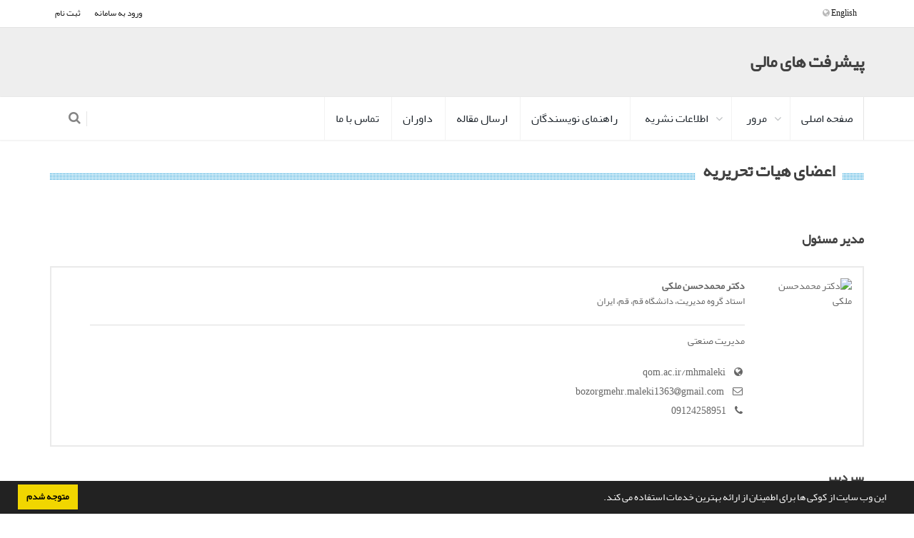

--- FILE ---
content_type: text/html; charset=UTF-8
request_url: https://jfa.qom.ac.ir/journal/editorial.board?edbc=423
body_size: 5833
content:
<!DOCTYPE html>
<html lang="fa">
	<head>
		<meta charset="utf-8" />
		<title>پیشرفت های مالی - اعضای هیات تحریریه</title>
		<!-- favicon -->
		<link rel="shortcut icon" type="image/ico" href="../data/jfa/coversheet/favicon.ico" />

		<!-- mobile settings -->
		<meta name="viewport" content="width=device-width, maximum-scale=1, initial-scale=1, user-scalable=0" />
		<!--[if IE]><meta http-equiv='X-UA-Compatible' content='IE=edge,chrome=1'><![endif]-->

		<!-- user defined metatags -->
					<meta name="keywords" content="پیشرفت های مالی,JFA" />
					<meta name="description" content="پیشرفت های مالی (JFA)" />
		
		<!-- user defined metatags-->
		
		<!-- WEB FONTS : use %7C instead of | (pipe) -->
		<!--<link href="../themes/base/front/assets/css/gfonts.css" rel="stylesheet" type="text/css" />-->
		<!-- CORE CSS -->
		<link href="../themes/base/front/assets/plugins/bootstrap/css/bootstrap.min.css?v=0.02" rel="stylesheet" type="text/css" />

		<!-- THEME CSS -->
		<link href="../inc/css/essentials.css?v=0.2" rel="stylesheet" type="text/css" />
		<link href="../inc/css/custom.form.css" rel="stylesheet" type="text/css" />
		<link href="../themes/base/front/assets/css/academicons.min.css" rel="stylesheet" type="text/css" />
		<link href="../themes/base/front/assets/css/layout.css?v=0.01" rel="stylesheet" type="text/css" />
		<link href="../themes/base/front/assets/css/social-icon-font.css" rel="stylesheet" type="text/css" />
		<link href="../inc/css/cookieconsent.min.css" rel="stylesheet" type="text/css" />
		<link href="../inc/css/print.css" rel="stylesheet" type="text/css" media="print" />

		<!-- PAGE LEVEL SCRIPTS -->
		<link href="../themes/base/front/assets/css/header-2.css?v=0.05" rel="stylesheet" type="text/css" />
		<link href="../themes/base/front/assets/css/color_sheme.css" rel="stylesheet" type="text/css"  />
		<link href="../inc/css/cstm.css" rel="stylesheet" type="text/css" />
		<link href="../data/jfa/coversheet/stl_front.css?v=0.16" rel="stylesheet" type="text/css" />
		<link href="../data/jfa/coversheet/stl.css" rel="stylesheet" type="text/css" />

				<!-- RTL CSS -->
		<link href="../themes/base/front/assets/plugins/bootstrap/RTL/bootstrap-rtl.min.css" rel="stylesheet" type="text/css"  />
		<link href="../themes/base/front/assets/plugins/bootstrap/RTL/bootstrap-flipped.min.css" rel="stylesheet" type="text/css"  />
		<link href="../themes/base/front/assets/css/RTL-font-Yekan.css" rel="stylesheet" type="text/css"  />
		<link href="../themes/base/front/assets/css/layout-RTL.css" rel="stylesheet" type="text/css" />
				<!-- Feed-->
		<link rel="alternate" type="application/rss+xml" title="RSS feed" href="../ju.rss" />

		<!-- JAVASCRIPT FILES -->
		<script type="text/javascript">var plugin_path = '../themes/base/front/assets/plugins/';</script>
		<script type="text/javascript" src="../themes/base/front/assets/plugins/jquery/jquery.min.js?v=0.5"></script>
		<script type="text/javascript" src="../inc/js/common.js?v=0.1"></script>
		<script type="text/javascript" src="../inc/js/jquery/cookieconsent.min.js"></script>
		<!-- Extra Style Scripts -->
		
		<!-- Extra Script Scripts -->
			</head>

	<body class="smoothscroll enable-animation lfa">
		<!-- wrapper -->
		<div id="wrapper">

			<!-- Top Bar -->
			<div id="topBar">

				<div class="container">

					<!-- right -->
					<ul class="top-links list-inline pull-right">
											<li class=""><a href="../contacts">ورود به سامانه</a></li>
						<li class=""><a href="../contacts?_action=signup">ثبت نام</a></li>
										</ul>

					<!-- left -->
										<ul class="top-links list-inline">
						<li><a class="ltr" onclick="location.assign('https://jfa.qom.ac.ir/journal/editorial.board?edbc=423&lang=en')" style="cursor: pointer;" ><i class="fa fa-globe" aria-hidden="true"></i> English</a></li>
					</ul>
					
				</div>


				<div class="border-top block clearfix">
					<div class="overlay"></div>
					<div class="container">
						<h3 id="ju_header_title_m">
							<a href="../" >
							<img class="logo" src="" onerror="this.style.display='none'" >
							پیشرفت های مالی 
							</a>
						</h3>
					</div>
				</div>

			</div>
			<!-- /Top Bar -->

			<div id="header" class=" header-sm clearfix">

				<!-- SEARCH HEADER -->
				<div class="search-box over-header">
					<a id="closeSearch" href="#" class="glyphicon glyphicon-remove"></a>

					<form action="../" method="get">
						<input type="hidden" name="_action" value="article" />
						<input type="text" class="form-control" name="keywords" placeholder="جستجو" />
						<div id="advSearch"><a href="../?_action=advSearch">جستجوی پیشرفته</a></div>
					</form>
				</div>
				<!-- /SEARCH HEADER -->

				<!-- TOP NAV -->
				<header id="topNav">
					<div class="container">

						<!-- Mobile Menu Button -->
						<button class="btn btn-mobile" data-toggle="collapse" data-target=".nav-main-collapse">
							<i class="fa fa-bars"></i>
						</button>

						<!-- BUTTONS -->
						<ul class="pull-right nav nav-pills nav-second-main">

							<!-- SEARCH -->
							<li class="search">
								<a href="javascript:;">
									<i class="fa fa-search"></i>
								</a>
							</li>
							<!-- /SEARCH -->


						</ul>
						<!-- /BUTTONS -->

						<!--
							Top Nav

							AVAILABLE CLASSES:
							submenu-dark = dark sub menu
						-->
						<div class="navbar-collapse pull-left nav-main-collapse collapse nopadding-left nopadding-right">
							<nav class="nav-main">

								<ul id="topMain" class="nav nav-pills nav-main">
									
											<li><a href=".././">صفحه اصلی</a></li>

									
											<li class="dropdown"><!-- HOME -->
												<a class="dropdown-toggle" href="javascript:void(0)">
													مرور												</a>
												<ul class="dropdown-menu">
																											<li><a href="../?_action=current">شماره جاری</a></li>
																											<li><a href="../browse?_action=issue">بر اساس شماره‌های نشریه</a></li>
																											<li><a href="../browse?_action=author">بر اساس نویسندگان</a></li>
																											<li><a href="../browse?_action=subject">بر اساس موضوعات</a></li>
																											<li><a href="../author.index">نمایه نویسندگان</a></li>
																											<li><a href="../keyword.index">نمایه کلیدواژه ها</a></li>
																									</ul>
											</li>

										
											<li class="dropdown"><!-- HOME -->
												<a class="dropdown-toggle" href="javascript:void(0)">
													اطلاعات نشریه												</a>
												<ul class="dropdown-menu">
																											<li><a href="../journal/about">درباره نشریه</a></li>
																											<li><a href="../journal/aim_scope">اهداف و چشم انداز</a></li>
																											<li><a href="../journal/editorial.board">اعضای هیات تحریریه</a></li>
																											<li><a href="../journal/process?ethics">اصول اخلاقی انتشار مقاله</a></li>
																											<li><a href="../journal/indexing">بانک ها و نمایه نامه ها</a></li>
																											<li><a href="../journal/links">پیوندهای مفید</a></li>
																											<li><a href="../journal/faq">پرسش‌های متداول</a></li>
																											<li><a href="../journal/process">فرایند پذیرش مقالات</a></li>
																											<li><a href="../journal/metrics">اطلاعات آماری نشریه</a></li>
																											<li><a href="../news"> اخبار و اعلانات</a></li>
																									</ul>
											</li>

										
											<li><a href="../journal/authors.note">راهنمای نویسندگان</a></li>

									
											<li><a href="../author">ارسال مقاله</a></li>

									
											<li><a href="../reviewer?_action=info">داوران</a></li>

									
											<li><a href="../journal/contact.us">تماس با ما</a></li>

																	</ul>

							</nav>
						</div>

					</div>
				</header>
				<!-- /Top Nav -->

			</div>
			<!--  MAIN SECTION -->
			<div id="dv_main_cnt">
		
<section class="padding-xxs">
	<div class="container">
		
		<div class="heading-title heading-dotted">
			<h3>اعضای هیات تحریریه</h3>
        </div>
        
        
                    
            
            <div class="row">
                
                <div class="col-md-12 margin-top-20  size-14 weight-700" id="dv_edb_rl"><h4 id="h_edb_rl">مدیر مسئول</h4></div>
                    <div id="edb423" class="col-md-12" >
                        <div class="testimonial testimonial-bordered padding-15 " style="margin:10px 0">
							<div class="row">                          
                                                        <div class="col-md-2 width-150">
		                        <a href="javascript:loadModal('دکتر محمدحسن ملکی', '../data/jfa/avatar/1714386793.jpg')" >
                                	<img src="../data/jfa/avatar/1714386793.jpg" alt="دکتر محمدحسن ملکی" class="radius-3 img-responsive img-fullwidth edb_img" />
        	                    </a>
                            </div>
                            
                            <div class="col-md-10">
                                <div class="bold">دکتر محمدحسن ملکی</div>
                                <span class="size-13">استاد گروه مدیریت، دانشگاه قم، قم، ایران</span>

                                <div class="divider" style="margin:15px 0 0"><!-- divider --></div>
                                
                                <p class="margin-bottom-20">مدیریت صنعتی</p>

                                <ul class="list-unstyled">
                                    
                                                                            <li class="padding-3"><i class="fa fa-globe "></i> <a href="http://qom.ac.ir/mhmaleki" target="_blank">qom.ac.ir/mhmaleki</a></li>
                                    
                                                                            <li class="padding-3"><i class="fa fa-envelope-o "></i>
                                                                                            bozorgmehr.maleki1363<i class="fa fa-at nomargin size-12" aria-hidden="true"></i>gmail.com                                                                                    </li>
                                    
                                                                            <li class="padding-3"><i class="fa fa-phone  "></i> 09124258951</li>
                                    
                                    
                                    
                                </ul>

                                                            </div>
                            </div>
                        </div>
                    </div>
                    
                <div class="col-md-12 margin-top-20  size-14 weight-700" id="dv_edb_rl"><h4 id="h_edb_rl">سردبیر</h4></div>
                    <div id="edb424" class="col-md-12" >
                        <div class="testimonial testimonial-bordered padding-15 color-border" style="margin:10px 0">
							<div class="row">                          
                                                        <div class="col-md-2 width-150">
		                        <a href="javascript:loadModal('دکتر حسن یزدی فر', '../data/jfa/avatar/1714392935.jpg')" >
                                	<img src="../data/jfa/avatar/1714392935.jpg" alt="دکتر حسن یزدی فر" class="radius-3 img-responsive img-fullwidth edb_img" />
        	                    </a>
                            </div>
                            
                            <div class="col-md-10">
                                <div class="bold">دکتر حسن یزدی فر</div>
                                <span class="size-13">استاد حسابداری و مدیریت، دانشگاه بورمونث، پول، انگلستان</span>

                                <div class="divider" style="margin:15px 0 0"><!-- divider --></div>
                                
                                <p class="margin-bottom-20">اقتصاد, مدیریت, بیزینس (کسب و کار), MBA, حسابداری</p>

                                <ul class="list-unstyled">
                                    
                                    
                                                                            <li class="padding-3"><i class="fa fa-envelope-o "></i>
                                                                                            bozorgmehr1.maleki1363<i class="fa fa-at nomargin size-12" aria-hidden="true"></i>gmail.com                                                                                    </li>
                                    
                                    
                                                                            <li class="padding-3"><i class="ai ai-orcid text-success size-17 "></i> <a class="ltr" title="شناسه پژوهشگر (ORCID)" href="https://orcid.org/0003-0003-2534-3023" target="_blank">0003-0003-2534-3023</a></li>
                                    
                                    
                                </ul>

                                                            </div>
                            </div>
                        </div>
                    </div>
                    
                <div class="col-md-12 margin-top-20  size-14 weight-700" id="dv_edb_rl"><h4 id="h_edb_rl">اعضای هیات تحریریه</h4></div>
                    <div id="edb425" class="col-md-12" >
                        <div class="testimonial testimonial-bordered padding-15 " style="margin:10px 0">
							<div class="row">                          
                                                        <div class="col-md-2 width-150">
		                        <a href="javascript:loadModal('دکتر اسفندیار ملکیان', '../data/jfa/avatar/1714389863.jpg')" >
                                	<img src="../data/jfa/avatar/1714389863.jpg" alt="دکتر اسفندیار ملکیان" class="radius-3 img-responsive img-fullwidth edb_img" />
        	                    </a>
                            </div>
                            
                            <div class="col-md-10">
                                <div class="bold">دکتر اسفندیار ملکیان</div>
                                <span class="size-13">استاد گروه حسابداری، دانشکده علوم اقتصادی و اداری، دانشگاه مازندران، ایران</span>

                                <div class="divider" style="margin:15px 0 0"><!-- divider --></div>
                                
                                <p class="margin-bottom-20">دکترای تخصصی</p>

                                <ul class="list-unstyled">
                                    
                                    
                                                                            <li class="padding-3"><i class="fa fa-envelope-o "></i>
                                                                                            e.malekian<i class="fa fa-at nomargin size-12" aria-hidden="true"></i>umz.ac.ir                                                                                    </li>
                                    
                                                                            <li class="padding-3"><i class="fa fa-phone  "></i> 01135273168</li>
                                    
                                    
                                    
                                </ul>

                                                            </div>
                            </div>
                        </div>
                    </div>
                    
                
                    <div id="edb426" class="col-md-12" >
                        <div class="testimonial testimonial-bordered padding-15 " style="margin:10px 0">
							<div class="row">                          
                                                        <div class="col-md-2 width-150">
		                        <a href="javascript:loadModal('دکترمحمود یحیی زاده فر', '../data/jfa/avatar/1714390385.jpg')" >
                                	<img src="../data/jfa/avatar/1714390385.jpg" alt="دکترمحمود یحیی زاده فر" class="radius-3 img-responsive img-fullwidth edb_img" />
        	                    </a>
                            </div>
                            
                            <div class="col-md-10">
                                <div class="bold">دکترمحمود یحیی زاده فر</div>
                                <span class="size-13">استاد گروه مدیریت بازرگانی، دانشکده علوم اقتصادی و اداری، دانشگاه مازندران، ایران.</span>

                                <div class="divider" style="margin:15px 0 0"><!-- divider --></div>
                                
                                <p class="margin-bottom-20">دکترای تخصصی مدیریت مالی</p>

                                <ul class="list-unstyled">
                                    
                                    
                                                                            <li class="padding-3"><i class="fa fa-envelope-o "></i>
                                                                                            m.yahyazadeh<i class="fa fa-at nomargin size-12" aria-hidden="true"></i>umz.ac.ir                                                                                    </li>
                                    
                                                                            <li class="padding-3"><i class="fa fa-phone  "></i> 01135284760</li>
                                    
                                    
                                    
                                </ul>

                                                            </div>
                            </div>
                        </div>
                    </div>
                    
                
                    <div id="edb427" class="col-md-12" >
                        <div class="testimonial testimonial-bordered padding-15 " style="margin:10px 0">
							<div class="row">                          
                                                        <div class="col-md-2 width-150">
		                        <a href="javascript:loadModal('دکتر علی محقر', '../data/jfa/avatar/1714390903.jpg')" >
                                	<img src="../data/jfa/avatar/1714390903.jpg" alt="دکتر علی محقر" class="radius-3 img-responsive img-fullwidth edb_img" />
        	                    </a>
                            </div>
                            
                            <div class="col-md-10">
                                <div class="bold">دکتر علی محقر</div>
                                <span class="size-13">استاد، گروه مدیریت صنعتی، دانشکده مدیریت، دانشگاه تهران، تهران، ایران</span>

                                <div class="divider" style="margin:15px 0 0"><!-- divider --></div>
                                
                                <p class="margin-bottom-20">استاد تمام علم تصمیم</p>

                                <ul class="list-unstyled">
                                    
                                    
                                                                            <li class="padding-3"><i class="fa fa-envelope-o "></i>
                                                                                            amohaghar<i class="fa fa-at nomargin size-12" aria-hidden="true"></i>ut.ac.ir                                                                                    </li>
                                    
                                    
                                                                            <li class="padding-3"><i class="ai ai-orcid text-success size-17 "></i> <a class="ltr" title="شناسه پژوهشگر (ORCID)" href="https://orcid.org/0000-0002-9844-1714" target="_blank">0000-0002-9844-1714</a></li>
                                    
                                    
                                </ul>

                                                            </div>
                            </div>
                        </div>
                    </div>
                    
                
                    <div id="edb428" class="col-md-12" >
                        <div class="testimonial testimonial-bordered padding-15 " style="margin:10px 0">
							<div class="row">                          
                                                        <div class="col-md-2 width-150">
		                        <a href="javascript:loadModal('دکتر نرگس سرلک', '../data/jfa/avatar/1714391484.jpg')" >
                                	<img src="../data/jfa/avatar/1714391484.jpg" alt="دکتر نرگس سرلک" class="radius-3 img-responsive img-fullwidth edb_img" />
        	                    </a>
                            </div>
                            
                            <div class="col-md-10">
                                <div class="bold">دکتر نرگس سرلک</div>
                                <span class="size-13">دانشیار حسابداری، دانشکده علوم اقتصادی و اداری،  دانشگاه قم، قم، ایران</span>

                                <div class="divider" style="margin:15px 0 0"><!-- divider --></div>
                                
                                <p class="margin-bottom-20">حسابداری</p>

                                <ul class="list-unstyled">
                                    
                                                                            <li class="padding-3"><i class="fa fa-globe "></i> <a href="https://qom.ac.ir/nsarlak" target="_blank">qom.ac.ir/nsarlak</a></li>
                                    
                                                                            <li class="padding-3"><i class="fa fa-envelope-o "></i>
                                                                                            sarlak.narges<i class="fa fa-at nomargin size-12" aria-hidden="true"></i>gmail.com                                                                                    </li>
                                    
                                    
                                    
                                    
                                </ul>

                                                            </div>
                            </div>
                        </div>
                    </div>
                    
                
                    <div id="edb429" class="col-md-12" >
                        <div class="testimonial testimonial-bordered padding-15 " style="margin:10px 0">
							<div class="row">                          
                                                        <div class="col-md-2 width-150">
		                        <a href="javascript:loadModal('دکتر محمد جواد زارع بهنمیری', '../data/jfa/avatar/1714392690.jpg')" >
                                	<img src="../data/jfa/avatar/1714392690.jpg" alt="دکتر محمد جواد زارع بهنمیری" class="radius-3 img-responsive img-fullwidth edb_img" />
        	                    </a>
                            </div>
                            
                            <div class="col-md-10">
                                <div class="bold">دکتر محمد جواد زارع بهنمیری</div>
                                <span class="size-13">دانشیار گروه حسابداری، دانشکده علوم اقتصادی و اداری، دانشگاه قم، قم، ایران</span>

                                <div class="divider" style="margin:15px 0 0"><!-- divider --></div>
                                
                                <p class="margin-bottom-20">حسابداری</p>

                                <ul class="list-unstyled">
                                    
                                                                            <li class="padding-3"><i class="fa fa-globe "></i> <a href="https://qom.ac.ir/mjzare" target="_blank">qom.ac.ir/mjzare</a></li>
                                    
                                                                            <li class="padding-3"><i class="fa fa-envelope-o "></i>
                                                                                            mj.zare<i class="fa fa-at nomargin size-12" aria-hidden="true"></i>qom.ac.ir                                                                                    </li>
                                    
                                                                            <li class="padding-3"><i class="fa fa-phone  "></i> 09111179607</li>
                                    
                                    
                                    
                                </ul>

                                                            </div>
                            </div>
                        </div>
                    </div>
                    
                
                    <div id="edb430" class="col-md-12" >
                        <div class="testimonial testimonial-bordered padding-15 " style="margin:10px 0">
							<div class="row">                          
                                                        <div class="col-md-2 width-150">
		                        <a href="javascript:loadModal('دکتر محمدحسن ملکی', '../data/jfa/avatar/1715682585.jpg')" >
                                	<img src="../data/jfa/avatar/1715682585.jpg" alt="دکتر محمدحسن ملکی" class="radius-3 img-responsive img-fullwidth edb_img" />
        	                    </a>
                            </div>
                            
                            <div class="col-md-10">
                                <div class="bold">دکتر محمدحسن ملکی</div>
                                <span class="size-13">استاد گروه مدیریت، دانشگاه قم، قم، ایران</span>

                                <div class="divider" style="margin:15px 0 0"><!-- divider --></div>
                                
                                <p class="margin-bottom-20">مدیریت صنعتی</p>

                                <ul class="list-unstyled">
                                    
                                                                            <li class="padding-3"><i class="fa fa-globe "></i> <a href="http://qom.ac.ir/mhmaleki" target="_blank">qom.ac.ir/mhmaleki</a></li>
                                    
                                                                            <li class="padding-3"><i class="fa fa-envelope-o "></i>
                                                                                            bozorgmehr.maleki1363<i class="fa fa-at nomargin size-12" aria-hidden="true"></i>gmail.com                                                                                    </li>
                                    
                                                                            <li class="padding-3"><i class="fa fa-phone  "></i> 09124258951</li>
                                    
                                    
                                    
                                </ul>

                                                            </div>
                            </div>
                        </div>
                    </div>
                    
                
            </div>

        
    </div>

    <script type="text/javascript">
        $('.collapse').on('shown.bs.collapse', function(){
        $(this).parent().find(".glyphicon-plus").removeClass("glyphicon-plus").addClass("glyphicon-minus");
        }).on('hidden.bs.collapse', function(){
        $(this).parent().find(".glyphicon-minus").removeClass("glyphicon-minus").addClass("glyphicon-plus");
        });
    </script>

</section>
		</div>
        <!-- /MAIN CONTENT -->
			<!-- Subscribe -->
			<section class="alternate padding-xxs">

			</section>
			<!-- /Subscribe -->



			<!-- FOOTER -->
			<footer id="footer">
				<div class="footer-overlay">
					<div class="container margin-bottom-30">

						<div class="row">

							<div class="col-md-3 margin-bottom-20">

								<!-- Links -->
								<!--<h4 class="letter-spacing-1">دسترسی سریع</h4>-->
								<ul class="footer-links list-unstyled">
                                    <li id="fli_home"><a href="../">صفحه اصلی</a></li>
                                    <li id="fli_about"><a href="../journal/about">درباره نشریه</a></li>
                                    <li id="fli_Edb"><a href="../journal/editorial.board">اعضای هیات تحریریه</a></li>
                                    <li id="fli_submit"><a href="../author">ارسال مقاله</a></li>
                                                                        <li id="fli_contactus"><a href="../journal/contact.us">تماس با ما</a></li>
                                    <li id="fli_glossary"><a href="../journal/glossary">واژه نامه اختصاصی</a></li>
                                    <li id="fli_sitemap"><a href="../sitemap.xml?usr">نقشه سایت</a></li>
								</ul>
								<!-- /Links -->

							</div>

							<div class="col-md-3 margin-bottom-20">

								<!-- Latest News -->
								<h4 class="letter-spacing-1"> اخبار و اعلانات</h4>
								<ul class="footer-posts list-unstyled">
																	</ul>
								<!-- /Latest News -->

							</div>

							<div class="col-md-2 margin-bottom-20">

								<!-- Footer Note -->
								<div></div>
								<!-- /Footer Note -->

							</div>

							<div class="col-md-4 margin-bottom-20">

								<!-- Newsletter Form -->
								<h4 class="letter-spacing-1">اشتراک خبرنامه</h4>
								<p>برای دریافت اخبار و اطلاعیه های مهم نشریه در خبرنامه نشریه مشترک شوید.</p>

								<form class="validate" action="" method="post" data-success="پست الکترونیکی شما با موفقیت ثبت شد." data-toastr-position="bottom-right">
																		<input type="hidden" name="_token" value="8c8d6637cbdf618dca57f63d43919469a9bd55c5f765e115"/>
									<div class="input-group">
										<span class="input-group-addon"><i class="fa fa-envelope"></i></span>
										<input type="email" id="email" name="email" required="required" class="form-control required" placeholder="پست الکترونیکی را وارد کنید" oninvalid="this.setCustomValidity('پست الکترونیکی را به درستی وارد کنید.')" oninput="this.setCustomValidity('')" />
										<span class="input-group-btn">
											<button class="btn btn-primary" type="submit">اشتراک</button>
										</span>
									</div>
								</form>
								<!-- /Newsletter Form -->

								<!-- Social Icons -->
								<div class="margin-top-20">

														        	<a href="" target="_blank" class="social-icon social-icon-border social-facebook pull-left block"  data-toggle="tooltip" data-placement="top" title="Facebook">
									<i class="icon-facebook"></i><i class="icon-facebook"></i>									
									</a>
														        	<a href="" target="_blank" class="social-icon social-icon-border social-twitter pull-left block"  data-toggle="tooltip" data-placement="top" title="Twitter">
									<i class="icon-twitter"></i><i class="icon-twitter"></i>									
									</a>
														        	<a href="" target="_blank" class="social-icon social-icon-border social-linkedin pull-left block"  data-toggle="tooltip" data-placement="top" title="Linkedin">
									<i class="icon-linkedin"></i><i class="icon-linkedin"></i>									
									</a>
									
									<a href="../ju.rss" class="social-icon social-icon-border social-rss pull-left block" data-toggle="tooltip" data-placement="top" title="Rss">
										<i class="icon-rss"></i>
										<i class="icon-rss"></i>
									</a>
								</div>
								<!-- /Social Icons -->

							</div>

						</div>

					</div>

					<div class="copyright">
						<div class="container">
							&copy; سامانه مدیریت نشریات علمی. <span id='sp_crt'>قدرت گرفته از <a target='_blank' href='https://www.sinaweb.net/'>سیناوب</a></span>						</div>
					</div>
				</div>
			</footer>
			<!-- /FOOTER -->

		</div>
		<!-- /wrapper -->


		<!-- SCROLL TO TOP -->
		<a href="#" id="toTop"></a>


		<!-- PRELOADER -->
		<div id="preloader">
			<div class="inner">
				<span class="loader"></span>
			</div>
		</div><!-- /PRELOADER -->


		<!-- JAVASCRIPT FILES -->
		<script type="text/javascript" src="../themes/base/front/assets/js/scripts.js?v=0.08"></script>
		<script type="text/javascript" src="../themes/base/front/assets/plugins/bootstrap/js/bootstrap.min.js"></script>

		<!-- user defined scripts-->
		
		<!-- Extra Script Scripts -->
		</body>
<script type="text/javascript">
window.cookieconsent.initialise({
  "palette": {
    "popup": {"background": "#222"},
    "button": {"background": "#f1d600"}
  },
  "content": {
	  	"message": "این وب سایت از کوکی ها برای اطمینان از ارائه بهترین خدمات استفاده می کند.",
	    "dismiss": "متوجه شدم",
	    "link": ""
	  }	
});

</script>	
</html><div id="actn_modal" class="modal fade" tabindex="-1">
<div id="" class="modal-dialog modal-dialog madal-aw">
	<div class="modal-content">
		<div class="modal-header">
			<button type="button" class="close pull-right" data-dismiss="modal" aria-hidden="true" href="#lost">&times;</button>
			<h5 class="modal-title"></h5>
		</div>
		<div class="modal-body"></div>
		<div class="modal-footer"></div>
	</div>
</div>
</div>


--- FILE ---
content_type: text/css
request_url: https://jfa.qom.ac.ir/themes/base/front/assets/css/header-2.css?v=0.05
body_size: 1184
content:
#topBar ul.top-links > li{
	border-left: none;
	border-right: none;
}

#topBar > .border-top {
    background: #eee;
}

#topBar > .border-top h2,
#topBar > .border-top h3,
#topBar > .border-top h4 {
    margin: 30px auto;
}

#topMain {
	border-right:rgba(0,0,0,0.1) 1px solid;
}
#topMain>li>a {
	height:96px;
	line-height:76px;
}

#topMain.nav-pills>li>a {
	color:#1F262D;
	font-weight:400;
	background-color:transparent;
	border-left:rgba(0,0,0,0.05) 1px solid;

	-webkit-border-radius: 0;
	   -moz-border-radius: 0;
			border-radius: 0;
} 
#topMain.nav-pills>li:hover>a, 
#topMain.nav-pills>li:focus>a {
	color:#1F262D;
	background-color:rgba(0,0,0,0.01);
}
#topMain.nav-pills>li.active>a {
	color:#687482;
	background-color:rgba(0,0,0,0.01);
}

#topMain.nav-pills>li>a.dropdown-toggle {
	padding-left:20px;
	padding-right:30px;
}

#topMain.nav-pills>li>a.dropdown-toggle:after {
	display: block;
	content: "\f107";
	position: absolute;
	top: 50%;
	right: 10px;
	margin: -8px 0 0;
	font-family: FontAwesome;
	font-size: 16px;
	opacity: .3;
	line-height: 1em;

	-webkit-transition: -webkit-transform .2s ease-in;
	-moz-transition: -moz-transform .2s ease-in;
	-ms-transition: -ms-transform .2s ease-in;
	-o-transition: -o-transform .2s ease-in;
	transition: transform .2s ease-in;
}
#header.bottom.dropup #topMain.nav-pills>li>a.dropdown-toggle:after {
	content: "\f106";
}

#topNav .navbar-collapse {
	float:right;
	max-height: 99999px !important;
}

#topNav a.logo {
	height:96px;
	line-height:96px;
	overflow:hidden;
	display:inline-block;
}

#header ul.nav-second-main {
	border-left:0;
}




@media only screen and (max-width: 1024px) {
	#topMain.nav-pills>li>a {
		font-size:13px;
	}
}

@media only screen and (max-width: 992px) {
	#topMain,
	#topMain>li>a {
		border-left:0;
		border-right:0;
	}

	#topMain.nav-pills>li>a.dropdown-toggle:after {
		display: block;
		content: "\f107";
		position: absolute;
		top: 50%;
		right: 10px;
		margin: -5px 0 0;
		font-family: FontAwesome;
		font-size: 12px;
		opacity: .3;
		line-height: 1em;

	}

	/* Force 60px */
	#header {
		height:60px !important;
	}
	#header #topNav a.logo {
		height:60px !important;
		line-height:50px !important;
	}
	#header #topNav a.logo>img {
		max-height:60px !important;
	}
	#header #topNav #topMain>li>a {
		height:40px !important;
		line-height:40px !important;
		padding-top:0;
	}


	#topMain>li {
		border-bottom:rgba(0,0,0,0.1) 1px solid;
	}
	#topMain>li:last-child {
		border-bottom:0;
	}

		#header li.search .search-box {
			margin:0 !important;
			position:fixed;
			left:0; right:0;
			top:60px !important;
			width:100%;
			background-color:#fff;
			border-top:rgba(0,0,0,0.1) 1px solid;
		}
}

/************Realated Journals *****************/
#relateds {
	background-color: #fff;
	padding-bottom: 20px;
  }
  #relateds .relatedsList {
	
	padding: 15px 35px 20px;
	text-align: center;
	-webkit-box-shadow: 0 2px 10px rgba(0, 0, 0, 0.3);
	box-shadow: 0 2px 10px rgba(0, 0, 0, 0.3);
	border-radius: 3px;
  }
  #relateds .relatedsList h4 {
	margin-bottom: 40px;
  }
  #relateds .relatedsList h4 span {
	padding: 0 15px 3px;
	border-bottom: 2px solid #862d2d;
  }
  #relateds ul {
	list-style: none;
	padding: 0px;
	margin: 0px;
  }
  #relateds li {
	display: inline-block;
	margin: 0 10px 15px;
	text-align: center;
  }
  #relateds li img {
	height: 130px;
	-webkit-transition: all 300ms;
	transition: all 300ms;
	width: auto;
  }
  #relateds li img:hover {
	-webkit-transform-origin: center center;
			transform-origin: center center;
	-webkit-transform: scale(1.1);
			transform: scale(1.1);
  }
  
.zoom_rtl img:hover {
	transform: scale(4);
	position: relative;
	left: 200px;   
	border: 1px #777777 dashed;
}

.zoom_ltr img:hover {
	transform: scale(4);
	position: relative;
	right: 200px;   
	border: 1px #777777 dashed;
}


--- FILE ---
content_type: text/css
request_url: https://jfa.qom.ac.ir/themes/base/front/assets/css/color_sheme.css
body_size: 3493
content:
/** Blue	var(--theme-color)
 **************************************************************** **/
	:root {
		--theme-color: #179BD7;
	}

	::selection {
		background: var(--theme-color);
	}
	::-moz-selection {
		background: var(--theme-color); /* Firefox */
	}
	::-webkit-selection {
		background: var(--theme-color); /* Safari */
	}

	.text-color{
		color: var(--theme-color); 
	}

	.bg-primary{
		background: var(--theme-color) !important;
	}

	a,
	a:focus:not(.btn),
	section.dark a,
	#slidetop a:hover,
	h1 > span,
	h2 > span,
	h3 > span,
	h4 > span,
	h5 > span,
	h6 > span,
	.pagination>li>a, 
	.pagination>li>a:hover, 
	.pagination>li>span,
	ul.list-links>li>a:hover,
	#sidepanel ul li a[data-toggle="collapse"],
	#sidepanel ul li a[data-toggle="collapse"]:hover,
	#sidepanel ul li a:hover,
	.menu-list ul li a:hover, 		/* header-0.css */
	.menu-list ul li.active a, 		/* header-0.css */
	#menu_overlay_close:hover, 	/* header-0.css */
	#topMain.nav-pills>li.active>a>span.topMain-icon,
	#page-menu.page-menu-light ul>li:hover>a>i,
	#page-menu.page-menu-dark ul>li:hover>a>i,
	#page-menu.page-menu-transparent ul>li:hover>a>i,
	#page-menu.page-menu-light ul>li.active>a>i,
	#page-menu.page-menu-dark ul>li.active>a>i,
	#page-menu.page-menu-transparent ul>li.active>a>i,
	.tp-caption.block_white,
	section span.theme-color, 
	section em.theme-color, 
	section i.theme-color, 
	section b.theme-color, 
	section div.theme-color, 
	section p.theme-color,
	.owl-carousel.featured a.figure>span>i,
	.owl-carousel.featured a:hover,
	figure.zoom>a.lightbox:hover,
	#portfolio h2>a:hover,
	#portfolio h3>a:hover,
	#portfolio h4>a:hover,
	#portfolio h5>a:hover,
	#portfolio h6>a:hover,
	.tab-post a:hover,
	.tag:hover>span.txt,
	section.dark .tag:hover>span.txt,
	ul.widget-twitter li>small>a:hover,
	.blog-post-item h2>a:hover,
	.blog-post-item h3>a:hover,
	.blog-post-item h4>a:hover,
	.blog-post-item h5>a:hover,
	.item-box .item-hover .inner .ico-rounded:hover>span,
	ul.side-nav>li:hover>a,
	ul.side-nav>li a:hover,
	ul.side-nav>li.active>a,
	a.href-reset:hover,
	a.href-reset.active,
	.href-reset a.active,
	.href-reset a:hover,
	.href-reset a.active,
	.price-clean-popular h4,
	.box-icon.box-icon-color i,
	.switch-primary.switch-round > input:checked + .switch-label:after,
	section.dark .nav-tabs.nav-clean>li.active>a { 
		color: var(--link-color); 
	}
	
	#sidepanel.sidepanel-theme-color,
	div.alert.alert-theme-color,
	div.alert.alert-primary,
	span.badge-default,
	span.label-default,
	.list-group-item.active>.badge.badge-default,
	.nav-tabs.nav-alternate>li.active>a,
	.datepicker table tr td.active.active,
	.callout-theme-color,
	.progress-bar-primary,
	.toast-primary,
	.owl-theme .owl-controls .owl-page span,
	.open>.dropdown-toggle.btn-primary,
	.btn-primary,
	.btn-primary:hover,
	.btn-primary:active,
	.btn-primary:focus,
	.pagination>.active>a,
	.pagination>.active>a:hover,
	#header li.quick-cart .quick-cart-box a.btn,
	#header li.quick-cart .quick-cart-box a.btn:hover, /* used by dark & transparent header */
	#topMain.nav-pills>li.active>a>span.theme-color ,
	.ei-slider-thumbs li.ei-slider-element,			/* elastic slider active indicator */
	.flex-control-paging li a.flex-active,				/* flex slider bullets */
	.tp-caption.block_theme_color,
	.tp-bullets.simplebullets.round .bullet.selected,
	i.ico-color,
	.caption-primary,
	.shop-list-options .btn.active,
	.box-static.box-color,
	.switch.switch-primary > input:checked + .switch-label,
	.fancy-file-upload.fancy-file-primary>span.button,
	.primary-slider .ui-slider .ui-slider-handle:before,
	.primary-slider .ui-slider .ui-slider-range,
	.ribbon-inner,
	.info-bar.info-bar-color,
	.music-album-title:hover,
	.inews-item .inews-thumbnail .inews-sticky,
	.btn>.new-primary,
	#progressBar #bar,								/* OWL */
	#page-menu,
	#page-menu ul {
		background-color:var(--theme-color);
	}
	
	/* !important required */
	#music-player .mejs-controls .mejs-time-rail .mejs-time-current,
	#music-player .mejs-controls .mejs-horizontal-volume-slider .mejs-horizontal-volume-current,
	section .theme-background,
	.swiper-pagination-bullet-active {
		background-color:var(--theme-color) !important;
	}
	.inews-content-inner h3>a,
	div.side-nav ul>li:hover>a, 
	div.side-nav ul>li.active>a,
	.pagination.pagination-simple>li.active>a,
	div.side-nav ul.list-group-bordered>li>a:hover,
	section .theme-color {
		color:var(--theme-color) !important;
	}

	.primary-slider .ui-slider .ui-slider-handle,
	.switch.switch-primary > input:checked + .switch-label,
	.timeline_center li h3:before, 
	.timeline_center:after,
	a.thumbnail.active,
	a.thumbnail:hover,
	.btn-primary,
	.btn-primary:hover,
	.btn-primary:active,
	.btn-primary:focus {
		border-color:var(--theme-color);
	}

	.open>.dropdown-toggle.btn-primary,
	.btn-primary,
	.btn-primary:active,
	.btn-primary:focus,
	.btn-primary:hover
	.pagination>.active>a,
	.pagination>.active>a:hover {
		border-color: var(--theme-color);
	}

	#topNav ul.dropdown-menu { /* submenu border top color */
		border-top-color:var(--theme-color);
	}
	section.featured-grid div.row>div .ribbon:before,
	.modal-content {
		border-top-color:var(--theme-color);
	}

	#topNav ul.dropdown-menu {
		border-color: var(--theme-color) #fff #fff;
	}
	#topNav div.submenu-dark ul.dropdown-menu {
		border-color: var(--theme-color) #3F3F3F #3F3F3F;
	}
	#topNav div.submenu-color ul.dropdown-menu {
		border-color: var(--theme-color) #3F3F3F #3F3F3F;
	}
	#topMain li.search .search-box {
		border-top: var(--theme-color) 2px solid;
	}


	/* COLOR DROP DOWN MENU */
	#topNav div.submenu-color ul.dropdown-menu {
		background-color:var(--theme-color);
	}
	#topNav div.submenu-color ul.dropdown-menu {
		border-color: #888 var(--theme-color) var(--theme-color);
	}

	#topNav div.submenu-color ul.dropdown-menu a.dropdown-toggle {
		background-image: url('../../images/submenu_light.png');
	}
	#topNav div.submenu-color ul.dropdown-menu li.active>a, 
	#topNav div.submenu-color ul.dropdown-menu li.active:hover>a, 
	#topNav div.submenu-color ul.dropdown-menu li.active:focus>a, 
	#topNav div.submenu-color ul.dropdown-menu li:hover>a, 
	#topNav div.submenu-color ul.dropdown-menu li:focus>a, 
	#topNav div.submenu-color ul.dropdown-menu li:focus>a {
		color:#fff;
		background-color:rgba(0,0,0,0.15);
	}
	#topNav div.submenu-color ul.dropdown-menu li.divider {
		background-color:rgba(255,255,255,0.3);
	}
	#topNav div.submenu-color ul.dropdown-menu>li a {
		color:#fff;
	}
	#topNav div.submenu-color #topMain>li.mega-menu div.row div>ul>li>span {
		color:#fff;
	}
	#topNav div.submenu-color #topMain>li.mega-menu div.row div { 
		border-left: rgba(0,0,0,0.2) 1px solid;
	}

	
	/* Theme Color Section */
	section.theme-color,
	section.theme-color div.heading-title.heading-dotted h1,
	section.theme-color div.heading-title.heading-dotted h2,
	section.theme-color div.heading-title.heading-dotted h3,
	section.theme-color div.heading-title.heading-dotted h4,
	section.theme-color div.heading-title.heading-dotted h5,
	section.theme-color div.heading-title.heading-dotted h6 {
		color:#fff;
		background-color: var(--theme-color);
	}
	section.theme-color div.heading-title h1, 
	section.theme-color div.heading-title h2, 
	section.theme-color div.heading-title h3, 
	section.theme-color div.heading-title h4, 
	section.theme-color div.heading-title h5, 
	section.theme-color div.heading-title h6 {
		background-color: var(--theme-color);
	}
	section.theme-color div.heading-title h1 span, 
	section.theme-color div.heading-title h2 span, 
	section.theme-color div.heading-title h3 span, 
	section.theme-color div.heading-title h4 span, 
	section.theme-color div.heading-title h5 span, 
	section.theme-color div.heading-title h6 span {
		color:#fff;
	}
	section.theme-color a {
		color:#fff;
		text-decoration:none;
	}
	section.theme-color a:hover {
		color:#111;
	}
	section.theme-color pre {
		background-color:rgba(0,0,0,0.1);
	}
	section.theme-color div.heading-border-bottom.heading-color {
	  border-bottom-color:rgba(255,255,255,0.5);
	}

	.color-border{
		border-color: var(--theme-color) !important;
	}




/**	Vertical Menu
*************************************************** **/
body.menu-vertical #mainMenu.sidebar-vertical .sidebar-nav .navbar li:hover>a,
body.menu-vertical #mainMenu.sidebar-vertical .dropdown-menu>.active>a, 
body.menu-vertical #mainMenu.sidebar-vertical .dropdown-menu>.active>a:focus, 
body.menu-vertical #mainMenu.sidebar-vertical .dropdown-menu>.active>a:hover,
body.menu-vertical #mainMenu.sidebar-vertical .navbar-default .navbar-nav>.active>a,
body.menu-vertical #mainMenu.sidebar-vertical .sidebar-nav .navbar li:hover>a {
	color:var(--link-color) !important;
}


/**	[Shortcode] Buttons
*************************************************** **/
section.dark .btn-default:hover {
	color: var(--theme-color);
	background-color:rgba(0,0,0,0.3);
}


/**	[Shortcode] Page Header
*************************************************** **/
	section.page-header .breadcrumb a:hover  {
		color: var(--theme-color) !important; 
		text-decoration:none;
	}
	
	
/**	[Shortcode] Dividers
*************************************************** **/
	div.divider.divider-color i {
		color:#fff;
	}
	div.divider.divider-color:before,
	div.divider.divider-color:after {
		border-top:var(--theme-color) 1px solid;
	}
	div.divider.divider-color i {
		color:var(--theme-color);
	}
	div.divider.divider-circle.divider-color i {
		color:#fff;
		background-color: var(--theme-color);
	}
	div.divider.divider-border>a:hover>i {
		color:var(--theme-color);
	}


/**	[Shortcode] Headings
*************************************************** **/
	div.heading-title.heading-line-single.heading-color:before,
	div.heading-title.heading-line-double.heading-color:before {
		border-color:var(--theme-color);
	}
	div.heading-border-bottom.heading-color {
		border-bottom-color:var(--theme-color);
	}
	div.heading-title.heading-border.heading-color,
	div.heading-title.heading-border.heading-inverse.heading-color {
		border-color:var(--theme-color);
	}
	section.dark div.heading-title.heading-border-bottom {
		border-bottom-color:var(--theme-color);
	}

/**	[Shortcode] Icon Boxes
*************************************************** **/
.box-icon a.box-icon-title:hover>h2 {
	color:var(--theme-color);
}
.box-icon a.box-icon-title:hover>i {
	color:#fff;
	background-color:var(--theme-color);
}
.box-icon a.box-icon-more {
	color:#111;
}
.box-icon a.box-icon-more:hover,
section.dark .box-icon a.box-icon-more:hover {
	color:var(--theme-color);
}

.box-video a.box-video-title:hover h2,
.box-video a.box-image-title:hover h2 {
	color:var(--theme-color);
}

.box-flip .box2 {
	color:#fff;
	background-color:var(--theme-color);
}

.box-flip .box2 h1,
.box-flip .box2 h2,
.box-flip .box2 h3,
.box-flip .box2 h4,
.box-flip .box2 h5,
.box-flip .box2 h6 {
	color:#fff;
}

.box-static.box-border-top {
	border-color:var(--theme-color);
}



/**	[Shortcode] Navigations
*************************************************** **/
.navbar-primary {
	border-color:var(--theme-color) !important;
	background-color:var(--theme-color) !important;
}


/**	[Shortcode] Paginations
*************************************************** **/
section.dark .pagination > li.active>a,
.pagination > li.active>a {
	border-color:var(--theme-color);
	background-color:var(--theme-color);
}


/** [Shortcode] Process Steps
*************************************************** **/
.process-wizard-primary > .process-wizard-step > .process-wizard-dot,
.process-wizard-primary > .process-wizard-step > .progress > .progress-bar {
	background:var(--theme-color);
}
.process-wizard-primary > .process-wizard-step > .process-wizard-dot:after {
	background-color:rgba(0,0,0,0.4);
}

ul.process-steps li.active a,
ul.process-steps li.active a:focus,
ul.process-steps li.active:hover>a {
	background-color:var(--theme-color) !important;
	border-color:var(--theme-color) !important;
}

ul.process-steps li.active h1,
ul.process-steps li.active h2,
ul.process-steps li.active h3,
ul.process-steps li.active h4,
ul.process-steps li.active h5,
ul.process-steps li.active h6 {
	color:var(--theme-color);
}



/** [Shortcode] Process Steps
*************************************************** **/
div.mega-price-table .pricing-title, 
div.mega-price-table .pricing-head, 
div.mega-price-table .pricing.popular {
	background-color:var(--theme-color);
}


div.mega-price-table .pricing:hover h4, 
div.mega-price-table .pricing-table i.fa {
	color:var(--theme-color);
}



/** Styled Icons
 **************************************************************** **/
section.dark i.ico-hover:hover,
i.ico-hover:hover {
	background-color:var(--theme-color);
	border-color:var(--theme-color);
}


/** [Shortcode] Tabs
 **************************************************************** **/
.nav-tabs.nav-top-border>li.active>a,
.nav-tabs.nav-top-border>li.active>a:hover {
	border-top-color:var(--theme-color) !important;
}
.nav-tabs.nav-bottom-border>li.active>a,
.nav-tabs.nav-bottom-border>li.active>a:hover {
	border-bottom-color:var(--theme-color) !important;
}
.nav-tabs.nav-alternate>li.active>a {
	background-color: var(--theme-color) !important;
}
.nav-tabs>li.active>a {
	color: var(--theme-color) !important;
}



/** Sky Forms
 **************************************************************** **/
/**/
/* normal state */
/**/
.sky-form .toggle i:before {
	background-color: var(--theme-color);	
}
.sky-form .button {
	background-color: var(--theme-color);
}


/**/
/* checked state */
/**/
.sky-form .radio input + i:after {
	background-color: var(--theme-color);	
}
.sky-form .checkbox input + i:after {
	color: var(--theme-color);
}
.sky-form .radio input:checked + i,
.sky-form .checkbox input:checked + i,
.sky-form .toggle input:checked + i {
	border-color: var(--theme-color);	
}
.sky-form .rating input:checked ~ label {
	color: var(--theme-color);	
}


/** Hover Buttons
 **************************************************************** **/
.hvr-border-fade:hover, .hvr-border-fade:focus, .hvr-border-fade:active {
    box-shadow: inset 0 0 0 4px var(--theme-color), 0 0 1px rgba(0, 0, 0, 0);
}
.hvr-fade:hover, .hvr-fade:focus, .hvr-fade:active,
.hvr-back-pulse:hover, .hvr-back-pulse:focus, .hvr-back-pulse:active,
.hvr-sweep-to-right:before,
.hvr-sweep-to-left:before,
.hvr-sweep-to-bottom:before,
.hvr-sweep-to-top:before,
.hvr-bounce-to-right:before,
.hvr-bounce-to-left:before,
.hvr-bounce-to-bottom:before,
.hvr-bounce-to-top:before ,
.hvr-radial-out:before,
.hvr-radial-in,
.hvr-rectangle-inm
.hvr-rectangle-out:before,
.hvr-shutter-in-horizontal,
.hvr-shutter-out-horizontal:before,
.hvr-shutter-in-vertical,
.hvr-shutter-out-vertical:before,
.hvr-underline-from-left:before,
.hvr-underline-from-center:before,
.hvr-underline-from-right:before,
.hvr-overline-from-left:before,
.hvr-overline-from-center:before,
.hvr-overline-from-right:before,
.hvr-underline-reveal:before,
.hvr-overline-reveal:before {
	background-color: var(--theme-color);
}



/** Header **/
#topBar .overlay, 
.article-cover-box .overlay{
	background-color: var(--menu-bg-color)
}

#topBar h2 a, #topBar h3 a, #topBar h4 a, 
#topBar h2 a:hover, #topBar h3 a:hover, #topBar h4 a:hover{
	color: var(--menu-text-color)
}

#topBar h2 a:hover{
	text-shadow: 0 0 2px var(--menu-text-color);
}


.toggle.toggle-bordered-full .toggle-content ,
.toggle.toggle-bordered-full label:hover, 
.toggle.toggle-bordered-full label,
.toggle.toggle-bordered-full div.toggle:last-child > label,
.toggle.toggle-bordered-simple label:hover, 
.toggle.toggle-bordered-simple label{
}

div.toggle > label{
	/* color: var(--box-text-color) */
}
/*
h1 i, h2 i, h3 i, h4 i, h5 i{
	color: var(--theme-color);
}
*/
div.heading-title.heading-dotted,
div.divider.divider-dotted {
	background-color:  var(--theme-color);
}

#footer{
	background: var(--footer-bg-color) !important;
}

#footer .footer-overlay{
	background: rgba(50,50,50,0.6); 	
	background: linear-gradient(to bottom, rgba(50,50,50,0.3) 0%,rgba(50,50,50,0.6) 100%);
	background: -moz-linear-gradient(top, rgba(50,50,50,0.3) 0%, rgba(50,50,50,0.6) 100%);
	background: -webkit-gradient(linear, left top, left bottom, color-stop(0%, rgba(50,50,50,0.3)), color-stop(100%, rgba(50,50,50,0.6)));
	background: -webkit-linear-gradient(top, rgba(50,50,50,0.3) 0%, rgba(50,50,50,0.6) 100%);
	background: -o-linear-gradient(top, rgba(50,50,50,0.3) 0%, rgba(50,50,50,0.6) 100%);
	background: -ms-linear-gradient(top, rgba(50,50,50,0.3) 0%, rgba(50,50,50,0.6) 100%);
	/*
	background-image: url('../../../../theme1/front/assets/images/footer.png');
	background-repeat: repeat;
	*/
}

#footer a.social-icon.social-icon-border,
#footer form .input-group-addon,
#footer form input, #footer form textarea{

    color: #DEDEDE !important;
}

--- FILE ---
content_type: text/css
request_url: https://jfa.qom.ac.ir/themes/base/front/assets/css/layout-RTL.css
body_size: 5113
content:
/** RTL DEFAULTS
 **************************************************************** **/
input, select, textarea {
	text-align: right;
}

/** Commons
 **************************************************************** **/
ul>li>i {
	margin-right: 0;
	margin-left: 10px;
}

ul.list-icons {
	margin-right: 1.75em;
	margin-left: 0;
}

ul.list-icons>li>i {
	right: -1.75em;
	left: auto;
}

img.pull-left {
	margin: 0 0 10px 20px;
}

img.pull-right {
	margin: 0 20px 10px 0;
}

.btn>i {
	padding-right: 0;
	padding-left: 6px;
}

.btn>.new {
	right: auto;
	left: -6px;
}

#toTop {
	right: auto;
	left: 6px;
}

/* 
		Top Bar
	*/
#topBar ul.top-links {
	float: right;
}

#topBar ul.dropdown-menu>li>a>i {
	margin-left: 6px;
	margin-right: 0;
}

#topBar ul.dropdown-menu {
	margin-left: 0;
	margin-right: -1px;
}

#topBar ul.dropdown-langs>li>a>img.flag-lang {
	float: right;
	margin-right: 0;
	margin-left: 6px;
}

#topBar ul.top-links>li>a>i {
	margin-right: 0;
	margin-left: 5px;
}

/* banner */
#topBar .banner {
	padding-left: 0;
	border-left: 0;
	border-right: rgba(0, 0, 0, 0.05) 1px solid;
}

#topBar.dark .banner {
	border-right: rgba(255, 255, 255, 0.05) 1px solid;
}

/*
		Page Menu
	*/
#page-menu ul>li {
	float: right;
}

#page-menu ul>li>a>i {
	margin-right: 0;
	margin-left: 5px;
}

/*
		Top Nav
	*/
#topNav ul.dropdown-menu>li:hover>ul.dropdown-menu {
	left: auto;
	right: 100%;
}

#topNav ul.dropdown-menu {
	text-align: right;
}

#topNav ul.dropdown-menu a.dropdown-toggle {
	background-image: url('../images/submenu_inverse_light.png');
	background-position: left center;
}

#topNav div.submenu-dark ul.dropdown-menu a.dropdown-toggle {
	background-image: url('../images/submenu_inverse_dark.png');
	background-position: left center;
}

#topNav ul.dropdown-menu>li a i {
	margin-right: 0;
	margin-left: 6px;
}

/*
		Menu Vertical
	*/
body.menu-vertical.menu-vertical #wrapper {
	margin-right: 263px;
	margin-left: 0;
}

body.menu-vertical.menu-vertical.menu-inverse #wrapper {
	margin-right: 0;
	margin-left: 263px;
}

body.menu-vertical #mainMenu.sidebar-vertical {
	left: auto;
	right: 0;
}

body.menu-vertical.menu-inverse #mainMenu.sidebar-vertical {
	left: 0;
	right: auto;
}

body.menu-vertical #mainMenu.sidebar-vertical li.dropdown:hover>ul.dropdown-menu
	{
	left: auto;
	right: -230px;
}

body.menu-vertical.menu-inverse #mainMenu.sidebar-vertical li.dropdown:hover>ul.dropdown-menu
	{
	right: -230px;
	left: auto;
}

body.menu-vertical #mainMenu.sidebar-vertical .navbar-default .navbar-nav>li>a>i
	{
	float: right;
	margin-left: 13px;
	margin-right: 0;
}

body.menu-vertical #mainMenu.sidebar-vertical .navbar-default .navbar-nav>li>a
	{
	text-align: right !important;
}

body.menu-vertical.menu-inverse #mainMenu.sidebar-vertical .navbar-default .navbar-nav>li>a
	{
	text-align: left;
}

body.menu-vertical #mainMenu.sidebar-vertical .navbar-default .navbar-nav>li>a.dropdown-toggle
	{
	background-image: url('../images/submenu_inverse_light.png');
	background-position: center left;
}

/* Column Menu / Mega Menu */
body.menu-vertical #mainMenu.sidebar-vertical ul.nav ul.dropdown-menu.column-menu
	{
	background-position: top left;
	left: auto !important;
	right: 262px !important;
}

body.menu-vertical.menu-inverse #mainMenu.sidebar-vertical ul.nav ul.dropdown-menu.column-menu
	{
	left: 262px;
	right: auto;
}

/**	Plugins Rewrite
*************************************************** **/
/* 
		OWL Slider [essentials.css]
	*/
.owl-carousel.featured .owl-controls.clickable {
	right: auto;
	left: 0;
}

.owl-theme.controlls-over .owl-controls .owl-page:first-child {
	-webkit-border-top-left-radius: 0;
	-webkit-border-bottom-left-radius: 0;
	-moz-border-radius-topleft: 0;
	-moz-border-radius-bottomleft: 0;
	border-top-left-radius: 0;
	border-bottom-left-radius: 0;
	-webkit-border-top-right-radius: 10px;
	-webkit-border-bottom-right-radius: 10px;
	-moz-border-radius-topright: 10px;
	-moz-border-radius-bottomright: 10px;
	border-top-right-radius: 10px;
	border-bottom-right-radius: 10px;
}

.owl-theme.controlls-over .owl-controls .owl-page:last-child {
	-webkit-border-top-left-radius: 10px;
	-webkit-border-bottom-left-radius: 10px;
	-moz-border-radius-topleft: 10px;
	-moz-border-radius-bottomleft: 10px;
	border-top-left-radius: 10px;
	border-bottom-left-radius: 10px;
	-webkit-border-top-right-radius: 0;
	-webkit-border-bottom-right-radius: 0;
	-moz-border-radius-topright: 0;
	-moz-border-radius-bottomright: 0;
	border-top-right-radius: 0;
	border-bottom-right-radius: 0;
}

/* Featured OWL Carousel */
.owl-carousel.featured .thumbnail.pull-left {
	margin-right: auto;
	margin-left: 20px;
}

.owl-carousel.featured .thumbnail.pull-right {
	margin-left: auto;
	margin-right: 20px;
}

/* Slimscroll */
.slimScrollBar {
	right: auto !important;
	left: 1px !important;
}

/* fancy button */
.fancy_big_btn {
	right: 0;
	left: auto;
}

.fancy_big_btn.inverse {
	left: 0;
	right: auto;
}

/**	Shop
*************************************************** **/
#shopLoadModal .modal-content {
	background-position: right bottom;
}

#shopLoadModal .block-content {
	float: right;
}

.shop-item-list>.col-lg-12>.shop-item>.thumbnail, .shop-item-list>.col-md-12>.shop-item>.thumbnail
	{
	float: right;
	width: 200px;
}

.shop-item-list>.col-lg-12>.shop-item>.shop-item-summary,
	.shop-item-list>.col-md-12>.shop-item>.shop-item-summary {
	text-align: right !important;
	position: absolute;
	left: auto;
	right: 230px;
}

.shop-item-list>.col-lg-12>.shop-item>.shop-item-buttons,
	.shop-item-list>.col-md-12>.shop-item>.shop-item-buttons {
	text-align: right;
}

.shop-item-list>.col-lg-12>.shop-item>.shop-item-summary>.shop-item-price>span,
	.shop-item-list>.col-md-12>.shop-item>.shop-item-summary>.shop-item-price>span
	{
	padding-right: 10px;
	padding-left: 0;
}

@media only screen and (max-width: 480px) {
	.shop-item-list>.col-lg-12>.shop-item>.shop-item-summary,
		.shop-item-list>.col-md-12>.shop-item>.shop-item-summary {
		text-align: center !important;
	}
}

/* ship compare */
.shop-compare-title {
	text-align: left !important;
}

/* cart */
.cartContent .product_name {
	float: right;
}

.cartContent .qty {
	float: left;
}

.cartContent .total_price {
	float: left;
}

.cartContent .qty input {
	margin-right: 0;
	margin-left: 3px;
}

.cartContent .remove_item {
	float: left;
	padding: 5px 7px 5px 5px;
	margin-right: 0;
	margin-left: 8px;
}

@media only screen and (max-width: 992px) {
	.cartContent .item .qty {
		float: right;
		text-align: right;
	}
}

/** Misc [layout.css]
 **************************************************************** **/
/* Event List */
.event-item .event-date-wrapper {
	float: right;
	margin-right: 0;
	margin-left: 20px;
}

.event-item .event-content-wrapper .event-status-wrapper {
	right: auto;
	left: 0;
}

/* Inline News */
.inews-item .inews-thumbnail {
	margin: 0 0 0 20px;
	float: right;
}

.inews-item .inews-date-wrapper {
	left: auto;
	right: 0;
	margin-right: 0;
	margin-left: 20px;
}

.inews-item .inews-item-content {
	padding-left: 0;
	padding-right: 85px;
}

.inews-item .inews-date-wrapper:before {
	right: auto10px;
	left: -10px;
	border-left: 0;
	border-right: 10px solid rgba(0, 0, 0, 0.1);
}

/* team item */
.team-item .team-item-image {
	left: auto;
	right: 0;
}

.team-item .team-item-desc {
	padding-left: 0;
	padding-right: 180px;
}

/**	Ribbon [essentials.css]
*************************************************** **/
.ribbon {
	right: auto;
	left: -2px;
}

.ribbon .ribbon-inner {
	left: auto;
	right: -8px;
}

.ribbon-inner {
	-webkit-transform: rotate(-45deg);
	-moz-transform: rotate(-45deg);
	-ms-transform: rotate(-45deg);
	-o-transform: rotate(-45deg);
	transform: rotate(-45deg);
	left: auto;
	right: 3px;
}

/**	Tag Cloud [essentials.css]
*************************************************** **/
.tag {
	margin: 0 0 3px 6px;
}

/**	Inline Search [essentials.css]
*************************************************** **/
.inline-search form input.serch-input {
	padding: 5px 10px 5px 50px;
}

.inline-search form button {
	left: 0;
	right: auto;
}

.inline-search form button {
	border-right: #e3e3e3 1px solid;
	border-left: 0;
}

section.dark .inline-search form button {
	border-right: #666 1px solid;
	border-left: 0;
}

#header li.search .search-box {
	right: auto;
	left: 0;
}

#header ul.nav-second-main {
	border-left: 0;
	border-right: rgba(0, 0, 0, 0.1) 1px solid;
}

/** Featured Grid [layout.css]
*************************************************** **/
section.featured-grid div.row>div .ribbon {
	right: auto;
	left: 4px;
	text-align: left;
}

section.featured-grid div.row>div .ribbon:before {
	right: auto;
	left: 0;
	border-right: auto;
	border-left: 0;
	border-bottom: 0;
	border-right: 150px solid transparent;
}

/** Timeline [layout.css]
*************************************************** **/
.timeline {
	padding-left: 0;
	padding-right: 100px;
}

.timeline.timeline-inverse {
	padding-left: 100px;
	padding-right: 0;
}

/* horizontal line [left|center|right] */
.timeline>.timeline-hline {
	left: auto;
	right: 0;
	margin-left: 0;
	margin-right: 30px;
	border-right: rgba(0, 0, 0, 0.1) 1px dashed;
	border-left: 0;
}

.timeline.timeline-inverse>.timeline-hline {
	left: 0;
	right: auto;
	margin-left: 030px;
	margin-right: 0;
	border-right: 0;
	border-left: rgba(0, 0, 0, 0.1) 1px dashed;
}

section.dark .timeline.timeline-inverse>.timeline-hline {
	border-left-color: rgba(255, 255, 255, 0.2);
}

/* timeline entry */
.timeline .timeline-entry {
	left: auto;
	right: -102px;
}

.timeline .timeline-entry>.timeline-vline {
	left: -40px;
	right: auto;
}

.timeline.timeline-inverse .timeline-entry {
	left: -102px;
	right: auto;
}

.timeline.timeline-inverse .timeline-entry>.timeline-vline {
	left: auto;
	right: -40px;
}

.timeline_center li:nth-child(odd) {
	text-align: left;
}

.timeline_center li:nth-child(even) {
	text-align: left;
}

@media only screen and (max-width: 650px) {
	.timeline_center {
		background: transparent;
	}
	.timeline_center li {
		padding: 0 70px 25px 0 !important;
		background: url('../images/timeline/timeline_left.png') no-repeat
			!important;
		background-position: 107% top !important;
		width: auto;
	}
	.timeline_center li h3 span {
		position: relative;
		display: block;
		right: auto;
		left: auto;
		padding: 5px 0 !important;
		margin: 0;
	}
	.timeline_center li:nth-child(even) h3 span {
		position: relative;
		display: block;
		right: auto;
		left: auto;
		padding: 0;
		margin: 0;
	}
	.timeline_center li h3 {
		font-size: 24px;
		line-height: 24px;
	}
	.timeline_center li h3, .timeline_center li:nth-child(even) h3 {
		text-align: right;
	}
	.timeline_center li h3:before {
		left: auto;
		right: 13px;
	}
	.timeline_center li .timeline-desc, .timeline_center li:nth-child(even) .timeline-desc
		{
		text-align: right;
	}
	.timeline_center li .timeline-desc:before {
		display: none;
	}
	.timeline_center:after {
		left: auto;
		right: 13px;
	}
	.timeline_center li:nth-child(even) {
		text-align: right;
	}
	.timeline_center li:nth-child(odd) {
		text-align: right;
	}
}

.timeline .timeline-item-bordered {
	border-left: 0;
	padding-left: 0;
	padding-right: 20px;
	border-right: #ccc 1px dashed;
}

section.dark .timeline .timeline-item-bordered {
	border-left: 0;
	border-right: rgba(255, 255, 255, 0.2) 1px dashed;
}

.timeline.timeline-inverse .timeline-item-bordered {
	border-left: #ccc 1px dashed;
	border-right: 0;
	padding-right: 0;
	padding-left: 20px;
}

/**	Blog [layout.css]
*************************************************** **/
.blog-post-item .blog-item-small-image {
	float: right;
}

.blog-post-item .blog-item-small-image+.blog-item-small-content {
	padding-left: 0;
	padding-right: 330px;
}

.blog-post-item.blog-post-item-inverse .blog-item-small-image {
	float: left;
}

.blog-post-item.blog-post-item-inverse .blog-item-small-image+.blog-item-small-content
	{
	padding-left: 330px;
}

.blog-both-sidebar .blog-post-item .blog-item-small-image {
	float: right;
}

.blog-both-sidebar .blog-post-item .blog-item-small-image+.blog-item-small-content
	{
	padding-left: 0;
	padding-right: 230px;
}

.blog-both-sidebar .blog-post-item.blog-post-item-inverse .blog-item-small-image
	{
	float: left;
}

.blog-both-sidebar .blog-post-item.blog-post-item-inverse .blog-item-small-image+.blog-item-small-content
	{
	padding-left: 230px;
}

/** Comments [layout.css]
*************************************************** **/
.comments a.comment-reply {
	float: left;
}

.comments span.user-avatar {
	float: right;
	margin-right: 0;
	margin-left: 10px;
}

.comment-list .panel .panel-heading.right {
	left: 16px;
	right: auto;
}

@media ( min-width : 768px) {
	.comment-list .panel.arrow:before, .comment-list .panel.arrow:after {
		display: none;
	}
}

/* 
	general comments 
	usage example: page-profile-comments.html
*/
li.comment img.avatar {
	left: auto;
	right: 0;
}

li.comment.comment-reply img.avatar {
	left: 0;
	right: 6px;
	top: 6px;
}

li.comment .comment-body {
	padding-left: 0;
	padding-right: 60px;
}

li.comment.comment-reply {
	margin-left: 0;
	margin-right: 60px;
}

/**	Sliders [layout.css]
*************************************************** **/
.owl-carousel, .swiper-container, .flexslider, .camera_wrap {
	direction: rtl !important;
}

.owl-carousel .owl-item {
	float: right !important;
}

.swiper-button-next, .swiper-container-rtl .swiper-button-next {
	left: auto;
	right: 10px;
}

.swiper-button-prev, .swiper-container-rtl .swiper-button-prev {
	left: 10px;
	right: auto;
}

.nivo-caption {
	right: 20px;
	left: auto;
}

/** Block Review [layout.css]
 **************************************************************** **/
.block-review-content div.block-review-body {
	padding: 20px 150px 20px 0;
}

.block-review-content div.block-review-avatar {
	width: 130px;
	float: right;
	margin-right: -140px;
	margin-left: 0;
}

@media only screen and (max-width: 482px) {
	.block-review-content div.block-review-body {
		padding: 20px 100px 20px 0;
	}
	.block-review-content div.block-review-avatar {
		margin-right: -90px;
		margin-left: 0;
	}
}

/**	Footer [layout.css]
*************************************************** **/
#footer .footer-logo.footer-2 {
	float: right;
	margin: 0 0 10px 20px;
	padding-right: 0;
	padding-left: 20px;
	border-right: 0;
	border-left: rgba(255, 255, 255, 0.1) 1px solid;
}

#footer.footer-fixed .footer-links>span, #footer.footer-fixed .footer-links>a
	{
	border-left: rgba(255, 255, 255, 0.1) 1px solid;
	border-right: 0;
}

#footer.footer-fixed.footer-light .footer-links>a {
	border-left: rgba(0, 0, 0, 0.1) 1px solid;
	border-right: 0;
}

/**	Quick Shop Cart & Search [layout.css]
*************************************************** **/
#header li.quick-cart .quick-cart-box a>img {
	float: right;
	margin-left: 10px;
	margin-right: 0;
}

#header .search-box.over-header #closeSearch {
	right: auto;
	left: 30px;
}

#header li.quick-cart .quick-cart-box {
	right: auto;
	left: 0;
}

/**	Side Panel [layout.css]
*************************************************** **/
#sidepanel {
	right: auto;
	left: -280px;
}

#sidepanel.sidepanel-inverse {
	right: -280px;
	left: auto;
}

#sidepanel ul li a>i.ico-dd {
	float: left;
}

/**	Side Nav [essentials.css]
*************************************************** **/
div.side-nav ul>li>a.dropdown-toggle:before {
	right: auto;
	left: 6px;
}

div.side-nav ul.list-group-noicon>li {
	padding-right: 0;
	padding-left: 15px;
}

div.side-nav ul>li:before {
	left: auto;
	right: 0;
	content: "\f104";
}

div.side-nav ul>li>ul>li>a {
	padding: 4px 15px 4px 0;
}

ul.side-nav>li>a>i {
	margin-right: 0;
	margin-left: 8px;
}

ul.side-nav li.list-toggle:after {
	right: auto;
	left: 10px;
	content: "\f105";
}

/**	Forms [essentials.css]
*************************************************** **/
.radio i, .checkbox i {
	left: auto;
	right: 0;
}

.radio, .checkbox {
	padding-left: 0;
	padding-right: 27px;
	margin: 0 0 3px 15px;
}

/* fancy switches */
.switch>.switch-label:before {
	left: 3px;
	right: auto;
}

.switch .switch-label:after {
	left: 0;
	right: auto;
}

/* fancy file upload */
.fancy-file-upload>span.button {
	right: auto;
	left: 4px;
}

.fancy-file-upload>textarea, .fancy-file-upload>input {
	text-align: right;
	padding-left: 0;
	padding-right: 36px;
}

/* fancy inputs / select / textarea */
.fancy-form.fancy-icon-inverse>i {
	right: auto;
	left: 15px;
}

.fancy-form>textarea, .fancy-form>input {
	padding-right: 36px;
	padding-left: 0;
}

.fancy-form.fancy-icon-inverse>textarea, .fancy-form.fancy-icon-inverse>input
	{
	padding-right: 15px;
	padding-left: 36px;
}

.fancy-form>i {
	right: 15px;
	left: auto;
}

.fancy-form-select:before {
	right: auto;
	left: 2px;
	border-left: 0;
	border-right: 1px solid rgba(0, 0, 0, 0.08);
}

.fancy-form>.fancy-arrow, .fancy-form>.fancy-arrow-double {
	right: auto;
	left: 5px;
}

.fancy-form>.fancy-arrow:after, .fancy-form>.fancy-arrow:before,
	.fancy-form>.fancy-arrow-double:after, .fancy-form>.fancy-arrow-double:before
	{
	left: auto;
	right: 6px;
}

/* typeahead */
div.autosuggest .tt-dropdown-menu {
	text-align: right;
}

/* form stepper */
.stepper-wrap {
	margin-right: 0 !important;
	margin-left: 35px !important;
}

.stepper-wrap input {
	padding-right: 10px;
	padding-left: 0;
}

.stepper-btn-wrap {
	right: auto;
	left: -34px;
}

/* select 2 */
.select2-container--default .select2-selection--single {
	text-align: right;
}

.select2-container .select2-selection--single .select2-selection__rendered
	{
	padding-left: 20px;
	padding-right: 8px;
}

.select2-results {
	text-align: right;
}

.select2-container--default .select2-selection--single .select2-selection__arrow
	{
	right: auto;
	left: 10px;
}

/* color picker */
input.colorpicker {
	padding-left: 65px;
	padding-right: 0;
}

input.colorpicker+.sp-replacer {
	right: auto;
	left: 0;
	margin-left: 0;
	margin-right: -55px;
}

.sp-preview, .sp-dd {
	float: right;
}

.sp-preview {
	margin-right: 0;
	margin-left: 5px;
}

/**	[Shortcode] Labels & Badges
*************************************************** **/
.label.label-square.pull-left {
	margin-left: 10px;
	margin-right: 0;
}

.label.label-square.pull-right {
	margin-left: 0;
	margin-right: 10px;
}

/**	[Shortcode] Headings
*************************************************** **/
div.heading-title h1, div.heading-title h2, div.heading-title h3, div.heading-title h4,
	div.heading-title h5, div.heading-title h6 {
	padding-right: 0 !important;
	padding-left: 15px !important;
}

div.heading-title.heading-inverse h1, div.heading-title.heading-inverse h2,
	div.heading-title.heading-inverse h3, div.heading-title.heading-inverse h4,
	div.heading-title.heading-inverse h5, div.heading-title.heading-inverse h6
	{
	padding-right: 15px !important;
	padding-left: 0 !important;
}

div.heading-title.heading-border {
	padding-right: 15px;
	border-left: 0;
	border-right: #ccc 5px solid;
	text-align: right;
}

div.heading-title.heading-border.heading-inverse {
	padding-left: 15px;
	border-right: 0;
	border-left: #ccc 5px solid;
	text-align: left;
}

/** Icon Boxes
*************************************************** **/
.box-icon {
	text-align: right;
}

.box-icon>.box-icon-title>i {
	margin-right: 0;
	margin-left: 15px;
}

.box-icon.box-icon-right .box-icon-title>i {
	float: left;
	margin-right: 10px;
	margin-left: 0;
}

.box-icon.box-icon-right {
	text-align: left;
}

.box-icon.box-icon-left .box-icon-title>i {
	float: right;
	margin-right: 0;
	margin-left: 10px;
}

.box-icon.box-icon-left {
	text-align: right;
}

.box-icon a.box-icon-more {
	display: block;
	text-align: left;
	position: relative;
	color: #000;
}

.box-icon a.box-icon-more:after {
	display: none;
}

.box-icon a.box-icon-more:before {
	font-family: FontAwesome;
	content: "\f104";
	padding-right: 10px;
	top: 50%;
	margin-top: -2px;
}

/* box icon side */
.box-icon.box-icon-side {
	padding-left: 0;
	padding-right: 70px;
}

.box-icon.box-icon-side>i {
	left: auto;
	right: 0;
}

.box-static {
	text-align: right;
}

@media only screen and (max-width: 760px) {
	.box-icon.box-icon-right .box-icon-title>i {
		float: right;
		margin-right: 0;
		margin-left: 10px;
	}
	.box-icon.box-icon-right {
		text-align: right;
	}
}

/* breadcrumbs */
section.page-header ul.page-options, section.page-header .breadcrumb {
	left: 0;
	right: auto;
}

section.page-header ul.page-options.inverse, section.page-header .breadcrumb.breadcrumb-inverse
	{
	right: 0;
	left: auto;
}

/* options - like buttons */
section.page-header ul.page-options, section.page-header ul.page-options li,
	section.page-header ul.page-options li a {
	direction: initial !important;
}

/* slide top */
#slidetop a.slidetop-toggle {
	right: auto;
	left: 0;
	border-top: 35px solid #363839;
	border-left: 0;
	border-right: 35px solid transparent;
}

#slidetop a.slidetop-toggle:after {
	height: 18px;
	top: -34px;
	left: auto;
	right: -14px;
}

/**	Portfolio
**************************************************************** **/
ul.portfolio-detail-list span>i {
	margin-right: 0;
	margin-left: 7px;
}

/**	[Shortcode] Alerts
*************************************************** **/
.alert {
	border-left: 0;
	border-right: rgba(0, 0, 0, 0.1) 5px solid;
}

/**	[Shortcode] Buttons
*************************************************** **/
.btn-featured span {
	float: right;
}

.btn-featured i {
	float: right;
}

.btn-featured.btn-inverse span {
	float: left;
}

.btn-featured.btn-inverse i {
	float: left;
}

/**	[Shortcode] Blockquote
*************************************************** **/
blockquote {
	border-left: 0;
	border-right: 5px solid rgba(0, 0, 0, 0.1);
	padding: 0 25px 0 0;
	text-align: right;
	position: relative;
}

blockquote.reverse {
	border-right: 0;
	border-left: 5px solid rgba(0, 0, 0, 0.1);
	padding: 0 0 0 25px;
	text-align: left;
}

blockquote.quote:before {
	top: 0;
	right: 0;
	left: auto;
	text-align: right;
}

blockquote.quote.reverse:before {
	left: 0;
	right: auto;
	text-align: left;
}

blockquote.pull-left {
	padding-left: 20px;
	padding-bottom: 10px;
}

blockquote.pull-right {
	padding-right: 20px;
	padding-bottom: 10px;
}

/**	[Shortcode] Process Steps
*************************************************** **/
.process-wizard>.process-wizard-step:first-child>.progress {
	left: auto;
	right: 50%;
	width: 50%;
}

ul.process-steps li:after, ul.process-steps li:before {
	left: auto;
	right: 0;
}

ul.process-steps li:after {
	left: 0;
	right: auto;
	margin: 0 0 0 -26px;
}

ul.process-steps li>a>i {
	margin-right: -5px;
}

/**	[Shortcode]  Toggles & Accordions
*************************************************** **/
div.toggle>label:before, div.toggle.active>label:before {
	right: auto;
	left: 14px;
}

/**	[Shortcode] Testimonials
**************************************************************** **/
div.testimonial-content {
	padding-left: 0;
	padding-right: 160px;
}
/* owl mini carousel testimonial */
div.owl-carousel.owl-mini-testimonial {
	text-align: right;
}

div.owl-carousel.owl-mini-testimonial .testimonial-content {
	text-align: right;
}

div.owl-carousel.owl-mini-testimonial .testimonial img {
	float: right;
	margin-right: 0;
	margin-left: 20px;
}

div.owl-carousel.owl-mini-testimonial .owl-controls {
	text-align: left;
}

/**	[essentials.css] Sky Form
**************************************************************** **/
.sky-form .ico-append {
	right: auto;
	left: 5px;
	padding-left: 0;
	padding-right: 3px;
	border-right: #e5e5e5 1px solid;
	border-left-width: 0;
}

.sky-form .ico-prepend {
	right: 5px;
	left: autp;
	padding-right: 0;
	padding-left: 3px;
	border-left: #e5e5e5 1px solid;
	border-right-width: 0;
}

.sky-form .input .ico-prepend+.ico-append+input, .sky-form .input .ico-prepend+input,
	.sky-form .textarea .ico-prepend+.ico-append+textarea, .sky-form .textarea .ico-prepend+textarea
	{
	padding-left: 3px;
	padding-right: 46px;
}

.sky-form .btn {
	margin: 10px 20px 0 0;
}

/** Thematics [layout-thematics.css]
 **************************************************************** **/
/* restaurant */
ul>li.restaurant-menu-item .thumbnail {
	margin-left: 10px;
	margin-right: 0;
}

/* music */
#music-player-open {
	left: 6px;
	right: auto
}

@media only screen and (max-width: 992px) {
	#music-player-open {
		right: 6px;
		left: auto;
	}
}

/** Styleswitcher plugin - remove on production
 **************************************************************** **/
#hideSwitcher {
	right: auto !important;
	left: 16px !important;
	text-align: left !important;
}

#showSwitcher {
	left: auto !important;
	right: 0 !important;
}

#switcher .content-switcher label {
	float: right !important;
}

#topMain.nav-pills>li>a {
	font-size: 16px;
}

#topNav ul.dropdown-menu li a {
	font-size: 110%;
}

.lfa, .lar, .lkrd {
	font-family: 'rtl-font';
	font-size: 14px;
}
.form-control, .btn {
	font-size: 14px;
}
#topMain li {
	text-align: right;
	direction: rtl;
}

#topMain li a {
	text-align: right;
	direction: rtl;
}

#footer ul.footer-links>li>a::before {
	content: "\f104";
	display: inline-block;
	font: normal normal normal 14px/1 FontAwesome;
	padding-left: 8px;
}

h1, h2, h3, h4, h5, h6 {
	font-family: "rtl-font";
}

.dv_adv_sarch {
	position: relative;
	top: 20px;
	left: 5%;
	right: auto;
	float: left;
}

#comment-form-div label {
	direction: rtl;
	text-align: right;
}

label {
	direction: rtl;
	text-align: right;
}

.item-box-desc {
	text-align: right !important;
}

.page-header.page-header-xs ul.page-header-tabs {
	text-align: right;
}

ul.list-inline-seprator>li::after {
	content: "،";
}